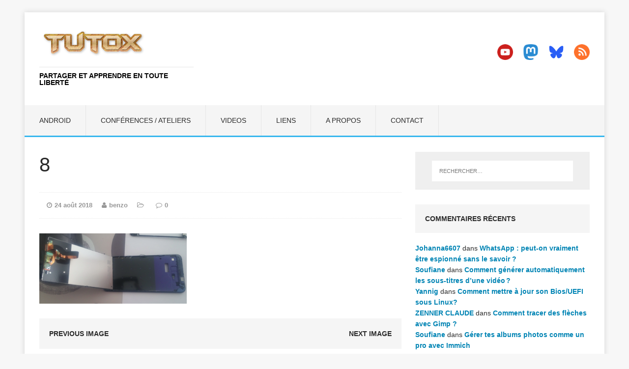

--- FILE ---
content_type: text/html; charset=UTF-8
request_url: https://tutox.fr/2018/09/03/balancetontel/attachment/8/
body_size: 12224
content:
<!DOCTYPE html>
<html class="no-js" lang="fr-FR">
<head>
<meta charset="UTF-8">
<meta name="viewport" content="width=device-width, initial-scale=1.0">
<link rel="profile" href="http://gmpg.org/xfn/11" />
<title>8 &#8211; tutox.fr</title>
<meta name='robots' content='max-image-preview:large' />
<link rel="alternate" type="application/rss+xml" title="tutox.fr &raquo; Flux" href="https://tutox.fr/feed/" />
<link rel="alternate" type="application/rss+xml" title="tutox.fr &raquo; Flux des commentaires" href="https://tutox.fr/comments/feed/" />
<link rel="alternate" type="application/rss+xml" title="tutox.fr &raquo; 8 Flux des commentaires" href="https://tutox.fr/2018/09/03/balancetontel/attachment/8/feed/" />
<link rel="alternate" title="oEmbed (JSON)" type="application/json+oembed" href="https://tutox.fr/wp-json/oembed/1.0/embed?url=https%3A%2F%2Ftutox.fr%2F2018%2F09%2F03%2Fbalancetontel%2Fattachment%2F8%2F" />
<link rel="alternate" title="oEmbed (XML)" type="text/xml+oembed" href="https://tutox.fr/wp-json/oembed/1.0/embed?url=https%3A%2F%2Ftutox.fr%2F2018%2F09%2F03%2Fbalancetontel%2Fattachment%2F8%2F&#038;format=xml" />
<style id='wp-img-auto-sizes-contain-inline-css' type='text/css'>
img:is([sizes=auto i],[sizes^="auto," i]){contain-intrinsic-size:3000px 1500px}
/*# sourceURL=wp-img-auto-sizes-contain-inline-css */
</style>
<style id='wp-emoji-styles-inline-css' type='text/css'>

	img.wp-smiley, img.emoji {
		display: inline !important;
		border: none !important;
		box-shadow: none !important;
		height: 1em !important;
		width: 1em !important;
		margin: 0 0.07em !important;
		vertical-align: -0.1em !important;
		background: none !important;
		padding: 0 !important;
	}
/*# sourceURL=wp-emoji-styles-inline-css */
</style>
<style id='wp-block-library-inline-css' type='text/css'>
:root{--wp-block-synced-color:#7a00df;--wp-block-synced-color--rgb:122,0,223;--wp-bound-block-color:var(--wp-block-synced-color);--wp-editor-canvas-background:#ddd;--wp-admin-theme-color:#007cba;--wp-admin-theme-color--rgb:0,124,186;--wp-admin-theme-color-darker-10:#006ba1;--wp-admin-theme-color-darker-10--rgb:0,107,160.5;--wp-admin-theme-color-darker-20:#005a87;--wp-admin-theme-color-darker-20--rgb:0,90,135;--wp-admin-border-width-focus:2px}@media (min-resolution:192dpi){:root{--wp-admin-border-width-focus:1.5px}}.wp-element-button{cursor:pointer}:root .has-very-light-gray-background-color{background-color:#eee}:root .has-very-dark-gray-background-color{background-color:#313131}:root .has-very-light-gray-color{color:#eee}:root .has-very-dark-gray-color{color:#313131}:root .has-vivid-green-cyan-to-vivid-cyan-blue-gradient-background{background:linear-gradient(135deg,#00d084,#0693e3)}:root .has-purple-crush-gradient-background{background:linear-gradient(135deg,#34e2e4,#4721fb 50%,#ab1dfe)}:root .has-hazy-dawn-gradient-background{background:linear-gradient(135deg,#faaca8,#dad0ec)}:root .has-subdued-olive-gradient-background{background:linear-gradient(135deg,#fafae1,#67a671)}:root .has-atomic-cream-gradient-background{background:linear-gradient(135deg,#fdd79a,#004a59)}:root .has-nightshade-gradient-background{background:linear-gradient(135deg,#330968,#31cdcf)}:root .has-midnight-gradient-background{background:linear-gradient(135deg,#020381,#2874fc)}:root{--wp--preset--font-size--normal:16px;--wp--preset--font-size--huge:42px}.has-regular-font-size{font-size:1em}.has-larger-font-size{font-size:2.625em}.has-normal-font-size{font-size:var(--wp--preset--font-size--normal)}.has-huge-font-size{font-size:var(--wp--preset--font-size--huge)}.has-text-align-center{text-align:center}.has-text-align-left{text-align:left}.has-text-align-right{text-align:right}.has-fit-text{white-space:nowrap!important}#end-resizable-editor-section{display:none}.aligncenter{clear:both}.items-justified-left{justify-content:flex-start}.items-justified-center{justify-content:center}.items-justified-right{justify-content:flex-end}.items-justified-space-between{justify-content:space-between}.screen-reader-text{border:0;clip-path:inset(50%);height:1px;margin:-1px;overflow:hidden;padding:0;position:absolute;width:1px;word-wrap:normal!important}.screen-reader-text:focus{background-color:#ddd;clip-path:none;color:#444;display:block;font-size:1em;height:auto;left:5px;line-height:normal;padding:15px 23px 14px;text-decoration:none;top:5px;width:auto;z-index:100000}html :where(.has-border-color){border-style:solid}html :where([style*=border-top-color]){border-top-style:solid}html :where([style*=border-right-color]){border-right-style:solid}html :where([style*=border-bottom-color]){border-bottom-style:solid}html :where([style*=border-left-color]){border-left-style:solid}html :where([style*=border-width]){border-style:solid}html :where([style*=border-top-width]){border-top-style:solid}html :where([style*=border-right-width]){border-right-style:solid}html :where([style*=border-bottom-width]){border-bottom-style:solid}html :where([style*=border-left-width]){border-left-style:solid}html :where(img[class*=wp-image-]){height:auto;max-width:100%}:where(figure){margin:0 0 1em}html :where(.is-position-sticky){--wp-admin--admin-bar--position-offset:var(--wp-admin--admin-bar--height,0px)}@media screen and (max-width:600px){html :where(.is-position-sticky){--wp-admin--admin-bar--position-offset:0px}}

/*# sourceURL=wp-block-library-inline-css */
</style><style id='wp-block-buttons-inline-css' type='text/css'>
.wp-block-buttons{box-sizing:border-box}.wp-block-buttons.is-vertical{flex-direction:column}.wp-block-buttons.is-vertical>.wp-block-button:last-child{margin-bottom:0}.wp-block-buttons>.wp-block-button{display:inline-block;margin:0}.wp-block-buttons.is-content-justification-left{justify-content:flex-start}.wp-block-buttons.is-content-justification-left.is-vertical{align-items:flex-start}.wp-block-buttons.is-content-justification-center{justify-content:center}.wp-block-buttons.is-content-justification-center.is-vertical{align-items:center}.wp-block-buttons.is-content-justification-right{justify-content:flex-end}.wp-block-buttons.is-content-justification-right.is-vertical{align-items:flex-end}.wp-block-buttons.is-content-justification-space-between{justify-content:space-between}.wp-block-buttons.aligncenter{text-align:center}.wp-block-buttons:not(.is-content-justification-space-between,.is-content-justification-right,.is-content-justification-left,.is-content-justification-center) .wp-block-button.aligncenter{margin-left:auto;margin-right:auto;width:100%}.wp-block-buttons[style*=text-decoration] .wp-block-button,.wp-block-buttons[style*=text-decoration] .wp-block-button__link{text-decoration:inherit}.wp-block-buttons.has-custom-font-size .wp-block-button__link{font-size:inherit}.wp-block-buttons .wp-block-button__link{width:100%}.wp-block-button.aligncenter{text-align:center}
/*# sourceURL=https://tutox.fr/wp-includes/blocks/buttons/style.min.css */
</style>
<style id='global-styles-inline-css' type='text/css'>
:root{--wp--preset--aspect-ratio--square: 1;--wp--preset--aspect-ratio--4-3: 4/3;--wp--preset--aspect-ratio--3-4: 3/4;--wp--preset--aspect-ratio--3-2: 3/2;--wp--preset--aspect-ratio--2-3: 2/3;--wp--preset--aspect-ratio--16-9: 16/9;--wp--preset--aspect-ratio--9-16: 9/16;--wp--preset--color--black: #000000;--wp--preset--color--cyan-bluish-gray: #abb8c3;--wp--preset--color--white: #ffffff;--wp--preset--color--pale-pink: #f78da7;--wp--preset--color--vivid-red: #cf2e2e;--wp--preset--color--luminous-vivid-orange: #ff6900;--wp--preset--color--luminous-vivid-amber: #fcb900;--wp--preset--color--light-green-cyan: #7bdcb5;--wp--preset--color--vivid-green-cyan: #00d084;--wp--preset--color--pale-cyan-blue: #8ed1fc;--wp--preset--color--vivid-cyan-blue: #0693e3;--wp--preset--color--vivid-purple: #9b51e0;--wp--preset--gradient--vivid-cyan-blue-to-vivid-purple: linear-gradient(135deg,rgb(6,147,227) 0%,rgb(155,81,224) 100%);--wp--preset--gradient--light-green-cyan-to-vivid-green-cyan: linear-gradient(135deg,rgb(122,220,180) 0%,rgb(0,208,130) 100%);--wp--preset--gradient--luminous-vivid-amber-to-luminous-vivid-orange: linear-gradient(135deg,rgb(252,185,0) 0%,rgb(255,105,0) 100%);--wp--preset--gradient--luminous-vivid-orange-to-vivid-red: linear-gradient(135deg,rgb(255,105,0) 0%,rgb(207,46,46) 100%);--wp--preset--gradient--very-light-gray-to-cyan-bluish-gray: linear-gradient(135deg,rgb(238,238,238) 0%,rgb(169,184,195) 100%);--wp--preset--gradient--cool-to-warm-spectrum: linear-gradient(135deg,rgb(74,234,220) 0%,rgb(151,120,209) 20%,rgb(207,42,186) 40%,rgb(238,44,130) 60%,rgb(251,105,98) 80%,rgb(254,248,76) 100%);--wp--preset--gradient--blush-light-purple: linear-gradient(135deg,rgb(255,206,236) 0%,rgb(152,150,240) 100%);--wp--preset--gradient--blush-bordeaux: linear-gradient(135deg,rgb(254,205,165) 0%,rgb(254,45,45) 50%,rgb(107,0,62) 100%);--wp--preset--gradient--luminous-dusk: linear-gradient(135deg,rgb(255,203,112) 0%,rgb(199,81,192) 50%,rgb(65,88,208) 100%);--wp--preset--gradient--pale-ocean: linear-gradient(135deg,rgb(255,245,203) 0%,rgb(182,227,212) 50%,rgb(51,167,181) 100%);--wp--preset--gradient--electric-grass: linear-gradient(135deg,rgb(202,248,128) 0%,rgb(113,206,126) 100%);--wp--preset--gradient--midnight: linear-gradient(135deg,rgb(2,3,129) 0%,rgb(40,116,252) 100%);--wp--preset--font-size--small: 13px;--wp--preset--font-size--medium: 20px;--wp--preset--font-size--large: 36px;--wp--preset--font-size--x-large: 42px;--wp--preset--spacing--20: 0.44rem;--wp--preset--spacing--30: 0.67rem;--wp--preset--spacing--40: 1rem;--wp--preset--spacing--50: 1.5rem;--wp--preset--spacing--60: 2.25rem;--wp--preset--spacing--70: 3.38rem;--wp--preset--spacing--80: 5.06rem;--wp--preset--shadow--natural: 6px 6px 9px rgba(0, 0, 0, 0.2);--wp--preset--shadow--deep: 12px 12px 50px rgba(0, 0, 0, 0.4);--wp--preset--shadow--sharp: 6px 6px 0px rgba(0, 0, 0, 0.2);--wp--preset--shadow--outlined: 6px 6px 0px -3px rgb(255, 255, 255), 6px 6px rgb(0, 0, 0);--wp--preset--shadow--crisp: 6px 6px 0px rgb(0, 0, 0);}:where(.is-layout-flex){gap: 0.5em;}:where(.is-layout-grid){gap: 0.5em;}body .is-layout-flex{display: flex;}.is-layout-flex{flex-wrap: wrap;align-items: center;}.is-layout-flex > :is(*, div){margin: 0;}body .is-layout-grid{display: grid;}.is-layout-grid > :is(*, div){margin: 0;}:where(.wp-block-columns.is-layout-flex){gap: 2em;}:where(.wp-block-columns.is-layout-grid){gap: 2em;}:where(.wp-block-post-template.is-layout-flex){gap: 1.25em;}:where(.wp-block-post-template.is-layout-grid){gap: 1.25em;}.has-black-color{color: var(--wp--preset--color--black) !important;}.has-cyan-bluish-gray-color{color: var(--wp--preset--color--cyan-bluish-gray) !important;}.has-white-color{color: var(--wp--preset--color--white) !important;}.has-pale-pink-color{color: var(--wp--preset--color--pale-pink) !important;}.has-vivid-red-color{color: var(--wp--preset--color--vivid-red) !important;}.has-luminous-vivid-orange-color{color: var(--wp--preset--color--luminous-vivid-orange) !important;}.has-luminous-vivid-amber-color{color: var(--wp--preset--color--luminous-vivid-amber) !important;}.has-light-green-cyan-color{color: var(--wp--preset--color--light-green-cyan) !important;}.has-vivid-green-cyan-color{color: var(--wp--preset--color--vivid-green-cyan) !important;}.has-pale-cyan-blue-color{color: var(--wp--preset--color--pale-cyan-blue) !important;}.has-vivid-cyan-blue-color{color: var(--wp--preset--color--vivid-cyan-blue) !important;}.has-vivid-purple-color{color: var(--wp--preset--color--vivid-purple) !important;}.has-black-background-color{background-color: var(--wp--preset--color--black) !important;}.has-cyan-bluish-gray-background-color{background-color: var(--wp--preset--color--cyan-bluish-gray) !important;}.has-white-background-color{background-color: var(--wp--preset--color--white) !important;}.has-pale-pink-background-color{background-color: var(--wp--preset--color--pale-pink) !important;}.has-vivid-red-background-color{background-color: var(--wp--preset--color--vivid-red) !important;}.has-luminous-vivid-orange-background-color{background-color: var(--wp--preset--color--luminous-vivid-orange) !important;}.has-luminous-vivid-amber-background-color{background-color: var(--wp--preset--color--luminous-vivid-amber) !important;}.has-light-green-cyan-background-color{background-color: var(--wp--preset--color--light-green-cyan) !important;}.has-vivid-green-cyan-background-color{background-color: var(--wp--preset--color--vivid-green-cyan) !important;}.has-pale-cyan-blue-background-color{background-color: var(--wp--preset--color--pale-cyan-blue) !important;}.has-vivid-cyan-blue-background-color{background-color: var(--wp--preset--color--vivid-cyan-blue) !important;}.has-vivid-purple-background-color{background-color: var(--wp--preset--color--vivid-purple) !important;}.has-black-border-color{border-color: var(--wp--preset--color--black) !important;}.has-cyan-bluish-gray-border-color{border-color: var(--wp--preset--color--cyan-bluish-gray) !important;}.has-white-border-color{border-color: var(--wp--preset--color--white) !important;}.has-pale-pink-border-color{border-color: var(--wp--preset--color--pale-pink) !important;}.has-vivid-red-border-color{border-color: var(--wp--preset--color--vivid-red) !important;}.has-luminous-vivid-orange-border-color{border-color: var(--wp--preset--color--luminous-vivid-orange) !important;}.has-luminous-vivid-amber-border-color{border-color: var(--wp--preset--color--luminous-vivid-amber) !important;}.has-light-green-cyan-border-color{border-color: var(--wp--preset--color--light-green-cyan) !important;}.has-vivid-green-cyan-border-color{border-color: var(--wp--preset--color--vivid-green-cyan) !important;}.has-pale-cyan-blue-border-color{border-color: var(--wp--preset--color--pale-cyan-blue) !important;}.has-vivid-cyan-blue-border-color{border-color: var(--wp--preset--color--vivid-cyan-blue) !important;}.has-vivid-purple-border-color{border-color: var(--wp--preset--color--vivid-purple) !important;}.has-vivid-cyan-blue-to-vivid-purple-gradient-background{background: var(--wp--preset--gradient--vivid-cyan-blue-to-vivid-purple) !important;}.has-light-green-cyan-to-vivid-green-cyan-gradient-background{background: var(--wp--preset--gradient--light-green-cyan-to-vivid-green-cyan) !important;}.has-luminous-vivid-amber-to-luminous-vivid-orange-gradient-background{background: var(--wp--preset--gradient--luminous-vivid-amber-to-luminous-vivid-orange) !important;}.has-luminous-vivid-orange-to-vivid-red-gradient-background{background: var(--wp--preset--gradient--luminous-vivid-orange-to-vivid-red) !important;}.has-very-light-gray-to-cyan-bluish-gray-gradient-background{background: var(--wp--preset--gradient--very-light-gray-to-cyan-bluish-gray) !important;}.has-cool-to-warm-spectrum-gradient-background{background: var(--wp--preset--gradient--cool-to-warm-spectrum) !important;}.has-blush-light-purple-gradient-background{background: var(--wp--preset--gradient--blush-light-purple) !important;}.has-blush-bordeaux-gradient-background{background: var(--wp--preset--gradient--blush-bordeaux) !important;}.has-luminous-dusk-gradient-background{background: var(--wp--preset--gradient--luminous-dusk) !important;}.has-pale-ocean-gradient-background{background: var(--wp--preset--gradient--pale-ocean) !important;}.has-electric-grass-gradient-background{background: var(--wp--preset--gradient--electric-grass) !important;}.has-midnight-gradient-background{background: var(--wp--preset--gradient--midnight) !important;}.has-small-font-size{font-size: var(--wp--preset--font-size--small) !important;}.has-medium-font-size{font-size: var(--wp--preset--font-size--medium) !important;}.has-large-font-size{font-size: var(--wp--preset--font-size--large) !important;}.has-x-large-font-size{font-size: var(--wp--preset--font-size--x-large) !important;}
/*# sourceURL=global-styles-inline-css */
</style>

<style id='classic-theme-styles-inline-css' type='text/css'>
/*! This file is auto-generated */
.wp-block-button__link{color:#fff;background-color:#32373c;border-radius:9999px;box-shadow:none;text-decoration:none;padding:calc(.667em + 2px) calc(1.333em + 2px);font-size:1.125em}.wp-block-file__button{background:#32373c;color:#fff;text-decoration:none}
/*# sourceURL=/wp-includes/css/classic-themes.min.css */
</style>
<link rel='stylesheet' id='mh-edition-lite-css' href='https://tutox.fr/wp-content/themes/mh-edition-lite/style.css?ver=1.1.9' type='text/css' media='all' />
<link rel='stylesheet' id='mh-font-awesome-css' href='https://tutox.fr/wp-content/themes/mh-edition-lite/includes/font-awesome.min.css' type='text/css' media='all' />
<script type="text/javascript" src="https://tutox.fr/wp-content/plugins/related-posts-thumbnails/assets/js/front.min.js?ver=4.3.1" id="rpt_front_style-js"></script>
<script type="text/javascript" src="https://tutox.fr/wp-includes/js/jquery/jquery.min.js?ver=3.7.1" id="jquery-core-js"></script>
<script type="text/javascript" src="https://tutox.fr/wp-includes/js/jquery/jquery-migrate.min.js?ver=3.4.1" id="jquery-migrate-js"></script>
<script type="text/javascript" src="https://tutox.fr/wp-content/plugins/related-posts-thumbnails/assets/js/lazy-load.js?ver=4.3.1" id="rpt-lazy-load-js"></script>
<script type="text/javascript" src="https://tutox.fr/wp-content/themes/mh-edition-lite/js/scripts.js?ver=1.1.9" id="mh-scripts-js"></script>
<link rel="https://api.w.org/" href="https://tutox.fr/wp-json/" /><link rel="alternate" title="JSON" type="application/json" href="https://tutox.fr/wp-json/wp/v2/media/4885" /><link rel="EditURI" type="application/rsd+xml" title="RSD" href="https://tutox.fr/xmlrpc.php?rsd" />
<meta name="generator" content="WordPress 6.9" />
<link rel="canonical" href="https://tutox.fr/2018/09/03/balancetontel/attachment/8/" />
<link rel='shortlink' href='https://tutox.fr/?p=4885' />
        <style>
            #related_posts_thumbnails li {
                border-right: 1px solid #dddddd;
                background-color: #ffffff            }

            #related_posts_thumbnails li:hover {
                background-color: #eeeeee;
            }

            .relpost_content {
                font-size: 18px;
                color: #000000;
            }

            .relpost-block-single {
                background-color: #ffffff;
                border-right: 1px solid #dddddd;
                border-left: 1px solid #dddddd;
                margin-right: -1px;
            }

            .relpost-block-single:hover {
                background-color: #eeeeee;
            }
        </style>

        <meta property="fediverse:creator" name="fediverse:creator" content="benzo@tutox.fr" />
<!--[if lt IE 9]>
<script src="https://tutox.fr/wp-content/themes/mh-edition-lite/js/css3-mediaqueries.js"></script>
<![endif]-->
<style type="text/css">.recentcomments a{display:inline !important;padding:0 !important;margin:0 !important;}</style><link rel="icon" href="https://tutox.fr/wp-content/uploads/2021/04/cropped-favicon-32x32-1-32x32.png" sizes="32x32" />
<link rel="icon" href="https://tutox.fr/wp-content/uploads/2021/04/cropped-favicon-32x32-1-192x192.png" sizes="192x192" />
<link rel="apple-touch-icon" href="https://tutox.fr/wp-content/uploads/2021/04/cropped-favicon-32x32-1-180x180.png" />
<meta name="msapplication-TileImage" content="https://tutox.fr/wp-content/uploads/2021/04/cropped-favicon-32x32-1-270x270.png" />
		<style type="text/css" id="wp-custom-css">
			img {
    max-width: 70%;
    width: auto;
    height: auto;
    vertical-align: bottom;
}
blockquote { font-size: 5px; font-size: 0.9375rem; line-height: 1.6; font-style: bold; color: #666; padding: 15px; padding: 0.9375rem; border-left: 5px solid #38b7ee; border-right: 2px solid #38b7ee; display: inline-block; box-shadow: 2px 2px 15px #ccc; }

p {
color: #333b43;
font-family: Arial,Verdana,sans-serif;
font-size: 16px;
line-height: 22px; 
}
.mh-loop-title { font-weight:bold; }
.entry-title {
    font-size: 20px;
    font-size: 2.5rem;
    font-weight: bold;
    font-weight: 120;
    padding-bottom: 20px;
    padding-bottom: 1.25rem;
}
pre {
 padding: 0.1em 0.5em 0.3em 0.7em;
 border-left: 11px solid #ccc;
 margin: 1.7em 0 1.7em 0.3em;
 overflow: auto;
/* width: 93%;*/
 line-height: 1.6em;
 /* white-space: pre-wrap; /* css-3 */
 /* white-space: -moz-pre-wrap; /* Mozilla, since 1999 */
 /* white-space: -pre-wrap; /* Opera 4-6 */
 /* white-space: -o-pre-wrap; /* Opera 7 */
 word-wrap: break-word; /* Internet Explorer 5.5+ */
 }
/* target IE7 and IE6 */
*:first-child+html pre {
 padding-bottom: 2em;
 overflow-y: hidden;
 overflow: visible;
 overflow-x: auto; 
 }
* html pre, { 
 padding-bottom: 2em;
 overflow: visible;
 overflow-x: auto;
 }

/* http://prismjs.com/download.html?themes=prism&languages=markup+css+clike+javascript+autoit+bash+git+http+perl+puppet+python+vim */
/**
 * prism.js default theme for JavaScript, CSS and HTML
 * Based on dabblet (http://dabblet.com)
 * @author Lea Verou
 */

code[class*="language-"],
pre[class*="language-"] {
	color: black;
	background: none;
	text-shadow: 0 1px white;
	font-family: Consolas, Monaco, 'Andale Mono', 'Ubuntu Mono', monospace;
	text-align: left;
	white-space: pre;
	word-spacing: normal;
	word-break: normal;
	word-wrap: normal;
	line-height: 1.5;

	-moz-tab-size: 4;
	-o-tab-size: 4;
	tab-size: 4;

	-webkit-hyphens: none;
	-moz-hyphens: none;
	-ms-hyphens: none;
	hyphens: none;
}

pre[class*="language-"]::-moz-selection, pre[class*="language-"] ::-moz-selection,
code[class*="language-"]::-moz-selection, code[class*="language-"] ::-moz-selection {
	text-shadow: none;
	background: #b3d4fc;
}

pre[class*="language-"]::selection, pre[class*="language-"] ::selection,
code[class*="language-"]::selection, code[class*="language-"] ::selection {
	text-shadow: none;
	background: #b3d4fc;
}

@media print {
	code[class*="language-"],
	pre[class*="language-"] {
		text-shadow: none;
	}
}

/* Code blocks */
pre[class*="language-"] {
	padding: 1em;
	margin: .5em 0;
	overflow: auto;
}

:not(pre) > code[class*="language-"],
pre[class*="language-"] {
	background: #f5f2f0;
}

/* Inline code */
:not(pre) > code[class*="language-"] {
	padding: .1em;
	border-radius: .3em;
	white-space: normal;
}

.token.comment,
.token.prolog,
.token.doctype,
.token.cdata {
	color: slategray;
}

.token.punctuation {
	color: #999;
}

.namespace {
	opacity: .7;
}

.token.property,
.token.tag,
.token.boolean,
.token.number,
.token.constant,
.token.symbol,
.token.deleted {
	color: #905;
}

.token.selector,
.token.attr-name,
.token.string,
.token.char,
.token.builtin,
.token.inserted {
	color: #690;
}

.token.operator,
.token.entity,
.token.url,
.language-css .token.string,
.style .token.string {
	color: #a67f59;
	background: hsla(0, 0%, 100%, .5);
}

.token.atrule,
.token.attr-value,
.token.keyword {
	color: #07a;
}

.token.function {
	color: #DD4A68;
}

.token.regex,
.token.important,
.token.variable {
	color: #e90;
}

.token.important,
.token.bold {
	font-weight: bold;
}
.token.italic {
	font-style: italic;
}

.token.entity {
	cursor: help;
}

kbd {
  font-family: inherit;
  font-size: inherit;
  color: #333333;
  background-color: #f7f6f5;
  border: solid 1px #ccc1c1;
  -moz-border-radius: 2px;
  -webkit-border-radius: 2px;
  border-radius: 2px;
  -moz-box-shadow: 1px 1px 2px #ccc1c1;
  -webkit-box-shadow: 1px 1px 2px #ccc1c1;
  box-shadow: 1px 1px 2px #ccc1c1;
  margin: 0 0.2em 0 0.2em;
  padding: 0 0.5em 0 0.5em;
  white-space: nowrap;
}
kbd.key-Fn {
  font-weight: bold;
  color: #ccc1c1;
}
span.key a {
  border-bottom: none;
}
a > kbd {
  color: #dd4814;
  border-color: #ccc1c1;
}
span.keyseq {
  color: #333333;
  white-space: nowrap
} 
/* ajout perso*/
code {
		border-radius: 10px;
    margin: 0 0 0 0 px;
    padding: 8px;
    display: block;
    background-color: #000000;
    background: #000000;
    color: #FFFFFF;
    font-family: monospace;
	  font-weight: bold;
    display: inline-block;
    width: auto;
    overflow: auto;
    overflow-y: auto;
    overflow-Y: hidden;
}
.recentcomments a {
    display: inline !important;
    padding: 0 !important;
    margin: 0 !important;
	  color: #0084B4 ; 
	  font-weight: bold;
}
span.comment-author-link {
    color: #0084B4 ;    /*84B4*/ 
    font-weight: bold;
}
span.mh-meta-comments {
    color: #0084B4 ;    /*84B4*/ 
	  font-weight: bold;
	  
}
span.mh-comments {
    color: #0084B4;    /*84B4*/ 
	  font-weight: bold;
	  
}
span.mh-comment-count-link {
	 color: #0084B4 ;    /*84B4*/ 
	  font-weight: bold;
}
span.mh-meta-date {
	  font-weight: bold
}

.single-post .entry-content a {border-bottom: 2px solid #71c21b;}

link-style-hover-background .entry-content p a, .link-style-hover-background .entry-content strong > a, .link-style-hover-background .entry-content em > a, .link-style-hover-background .entry-content > ul a, .link-style-hover-background .entry-content > ol a {
  color: var(--global-palette-highlight);
  text-decoration: none;
  background-image: linear-gradient(var(--global-palette-highlight),var(--global-palette-highlight));
  background-position: 0 100%;
  background-repeat: no-repeat;
  background-size: 100% 1px;
}

.code-block-pro {
  max-width: 800px; /* à adapter selon ton besoin */
  margin: 0 auto;
}
/* Forcer Code Pro à utiliser toute la largeur disponible */
.code-block-pro, 
pre[class*="language-"] {
    max-width: 100% !important;
    width: 100% !important;
    overflow-x: auto !important;
    white-space: pre !important; /* pas de wrap */
    word-wrap: normal !important;
}

/* Corriger le display du code */
.code-block-pro code, 
pre[class*="language-"] code {
    display: block !important; /* plus de inline-block */
    width: auto !important;
    white-space: inherit !important;
    overflow-x: auto;
}
		</style>
		</head>
<body id="mh-mobile" class="attachment wp-singular attachment-template-default single single-attachment postid-4885 attachmentid-4885 attachment-png wp-theme-mh-edition-lite mh-right-sb">
<div class="mh-container mh-container-outer">
<div class="mh-header-mobile-nav clearfix"></div>
<header class="mh-header">
	<div class="mh-container mh-container-inner mh-row clearfix">
		<div class="mh-col-1-3 mh-custom-header">
<a href="https://tutox.fr/" title="tutox.fr" rel="home">
<div class="mh-site-logo" role="banner">
<img class="mh-header-image" src="https://tutox.fr/wp-content/uploads/2021/12/tutoxlogo_legacy009539.png" height="97" width="323" alt="tutox.fr" />
<style type="text/css" id="mh-header-css">.mh-header-title, .mh-header-tagline { color: #000000; }</style>
<div class="mh-header-text">
<h2 class="mh-header-title">tutox.fr</h2>
<h3 class="mh-header-tagline">Partager et apprendre en toute liberté</h3>
</div>
</div>
</a>
</div>
<div class="mh-col-2-3 mh-header-widget-2">
<div id="block-4" class="mh-widget mh-header-2 widget_block">
<div class="wp-block-buttons is-layout-flex wp-block-buttons-is-layout-flex"></div>
</div><div id="block-7" class="mh-widget mh-header-2 widget_block"><p><a href="https://tutox.fr/feed/" target="_blank" rel="noopener"><img decoding="async" class="alignright wp-image-17657" src="https://tutox.fr/wp-content/uploads/2022/01/rss-flat-150x150.png" alt="rss" width="32" height="32" srcset="https://tutox.fr/wp-content/uploads/2022/01/rss-flat-150x150.png 150w, https://tutox.fr/wp-content/uploads/2022/01/rss-flat.png 256w" sizes="(max-width: 32px) 100vw, 32px" /></a><a href="https://bsky.app/profile/benzogaga33.bsky.social" target="_blank" rel="noopener"><img decoding="async" class="alignright wp-image-17652" src="https://tutox.fr/wp-content/uploads/2025/03/icon-bluesky-social-logo-png_seeklogo-514621.png" alt="bluesky" width="32" height="32"></a><a href="https://mamot.fr/@benzogaga33" rel="me" target="_blank" rel="noopener"><img decoding="async" class="alignright wp-image-17653" src="https://tutox.fr/wp-content/uploads/2022/01/mastodon-3521565-2944983-150x150.png" alt="mastodon" width="32" height="32" srcset="https://tutox.fr/wp-content/uploads/2022/01/mastodon-3521565-2944983-150x150.png 150w, https://tutox.fr/wp-content/uploads/2022/01/mastodon-3521565-2944983.png 256w" sizes="(max-width: 32px) 100vw, 32px" /></a><a href="https://tube.benzo.online" target="_blank" rel="noopener"><img decoding="async" class="alignright wp-image-17651" src="https://tutox.fr/wp-content/uploads/2022/01/youtube-flat-150x150.png" alt="youtube" width="32" height="32" srcset="https://tutox.fr/wp-content/uploads/2022/01/youtube-flat-150x150.png 150w, https://tutox.fr/wp-content/uploads/2022/01/youtube-flat.png 256w" sizes="(max-width: 32px) 100vw, 32px" /></a>
<br><br><br>
<script src="https://liberapay.com/benzo/widgets/button.js"></script>
<noscript><a href="https://liberapay.com/benzo/donate"><img decoding="async" alt="Donate using Liberapay" src="https://liberapay.com/assets/widgets/donate.svg"></a></noscript></p></div></div>
	</div>
	<nav class="mh-main-nav clearfix">
		<div class="menu"><ul>
<li class="page_item page-item-16223"><a href="https://tutox.fr/android/">Android</a></li>
<li class="page_item page-item-17402"><a href="https://tutox.fr/conferences-ateliers/">Conférences / ateliers</a></li>
<li class="page_item page-item-5"><a href="https://tutox.fr/videos/">Videos</a></li>
<li class="page_item page-item-2"><a href="https://tutox.fr/liens/">Liens</a></li>
<li class="page_item page-item-478"><a href="https://tutox.fr/a-propos/">A propos</a></li>
<li class="page_item page-item-4359"><a href="https://tutox.fr/contact/">Contact</a></li>
</ul></div>
	</nav>
</header><div class="mh-wrapper clearfix">
	<div id="main-content" class="mh-content"><article id="post-4885" class="post-4885 attachment type-attachment status-inherit hentry">
	<header class="entry-header clearfix">
		<h1 class="entry-title">
			8		</h1>
		<p class="mh-meta entry-meta">
<span class="entry-meta-date updated"><i class="fa fa-clock-o"></i><a href="https://tutox.fr/2018/08/">24 août 2018</a></span>
<span class="entry-meta-author vcard"><i class="fa fa-user"></i><a class="fn" href="https://tutox.fr/author/benzo/">benzo</a></span>
<span class="entry-meta-categories"><i class="fa fa-folder-open-o"></i></span>
<span class="entry-meta-comments"><i class="fa fa-comment-o"></i><a class="mh-comment-scroll" href="https://tutox.fr/2018/09/03/balancetontel/attachment/8/#mh-comments">0</a></span>
</p>
	</header>
	<div class="entry-content clearfix">
				<p class="attachment"><a href='https://tutox.fr/wp-content/uploads/2018/08/8.png'><img decoding="async" width="300" height="143" src="https://tutox.fr/wp-content/uploads/2018/08/8-300x143.png" class="attachment-medium size-medium" alt="" srcset="https://tutox.fr/wp-content/uploads/2018/08/8-300x143.png 300w, https://tutox.fr/wp-content/uploads/2018/08/8-768x367.png 768w, https://tutox.fr/wp-content/uploads/2018/08/8-1024x489.png 1024w, https://tutox.fr/wp-content/uploads/2018/08/8.png 1431w" sizes="(max-width: 300px) 100vw, 300px" /></a></p>
	</div>
	</article><nav class="mh-post-nav-wrap clearfix" role="navigation">
<div class="mh-post-nav-prev mh-post-nav">
<a href='https://tutox.fr/2018/09/03/balancetontel/7_b/'>Previous image</a></div>
<div class="mh-post-nav-next mh-post-nav">
<a href='https://tutox.fr/2018/09/03/balancetontel/8_b_nettoyage_verre/'>Next image</a></div>
</nav>
<h4 id="mh-comments" class="mh-section-title mh-comment-form-title">Be the first to comment</h4>
	<div id="respond" class="comment-respond">
		<h3 id="reply-title" class="comment-reply-title">Leave a Reply <small><a rel="nofollow" id="cancel-comment-reply-link" href="/2018/09/03/balancetontel/attachment/8/#respond" style="display:none;">Annuler la réponse</a></small></h3><form action="https://tutox.fr/wp-comments-post.php" method="post" id="commentform" class="comment-form"><p class="comment-notes">Votre adresse de messagerie ne sera pas publi&eacute;e.</p><p class="comment-form-comment"><label for="comment">Commentaire</label><br/><textarea id="comment" name="comment" cols="45" rows="5" aria-required="true"></textarea></p><p class="comment-form-author"><label for="author">Nom </label><span class="required">*</span><br/><input id="author" name="author" type="text" value="" size="30" aria-required='true' /></p>
<p class="comment-form-email"><label for="email">Courriel </label><span class="required">*</span><br/><input id="email" name="email" type="text" value="" size="30" aria-required='true' /></p>
<p class="comment-form-url"><label for="url">Site web</label><br/><input id="url" name="url" type="text" value="" size="30" /></p>
<p class="comment-form-cookies-consent"><input id="wp-comment-cookies-consent" name="wp-comment-cookies-consent" type="checkbox" value="yes" /><label for="wp-comment-cookies-consent">Save my name, email, and website in this browser for the next time I comment.</label></p>
<p class="form-submit"><input name="submit" type="submit" id="submit" class="submit" value="Laisser un commentaire" /> <input type='hidden' name='comment_post_ID' value='4885' id='comment_post_ID' />
<input type='hidden' name='comment_parent' id='comment_parent' value='0' />
</p><p style="display: none;"><input type="hidden" id="akismet_comment_nonce" name="akismet_comment_nonce" value="8cfcf9252f" /></p><p style="display: none !important;" class="akismet-fields-container" data-prefix="ak_"><label>&#916;<textarea name="ak_hp_textarea" cols="45" rows="8" maxlength="100"></textarea></label><input type="hidden" id="ak_js_1" name="ak_js" value="244"/><script>document.getElementById( "ak_js_1" ).setAttribute( "value", ( new Date() ).getTime() );</script></p></form>	</div><!-- #respond -->
		</div>
	<aside class="mh-widget-col-1 mh-sidebar">
	<div id="search-2" class="mh-widget widget_search"><form role="search" method="get" class="search-form" action="https://tutox.fr/">
				<label>
					<span class="screen-reader-text">Rechercher :</span>
					<input type="search" class="search-field" placeholder="Rechercher…" value="" name="s" />
				</label>
				<input type="submit" class="search-submit" value="Rechercher" />
			</form></div><div id="recent-comments-2" class="mh-widget widget_recent_comments"><h4 class="mh-widget-title">Commentaires récents</h4><ul id="recentcomments"><li class="recentcomments"><span class="comment-author-link"><a href="https://naturepassion.org" class="url" rel="ugc external nofollow">Johanna6607</a></span> dans <a href="https://tutox.fr/2026/01/09/whatsapp-peut-on-vraiment-etre-tracke-sans-le-savoir/#comment-181771">WhatsApp : peut-on vraiment être espionné sans le savoir ?</a></li><li class="recentcomments"><span class="comment-author-link"><a href="https://www.easytutoriel.com/" class="url" rel="ugc external nofollow">Soufiane</a></span> dans <a href="https://tutox.fr/2025/10/31/comment-generer-automatiquement-les-sous-titres-dune-video/#comment-181095">Comment générer automatiquement les sous-titres d&rsquo;une vidéo ?</a></li><li class="recentcomments"><span class="comment-author-link">Yannig</span> dans <a href="https://tutox.fr/2022/01/13/comment-mettre-a-jour-son-bios-uefi-sous-linux/#comment-179620">Comment mettre à jour son Bios/UEFI sous Linux?</a></li><li class="recentcomments"><span class="comment-author-link">ZENNER CLAUDE</span> dans <a href="https://tutox.fr/2021/05/24/comment-tracer-des-fleches-avec-gimp/#comment-155982">Comment tracer des flèches avec Gimp ?</a></li><li class="recentcomments"><span class="comment-author-link"><a href="https://www.easytutoriel.com/" class="url" rel="ugc external nofollow">Soufiane</a></span> dans <a href="https://tutox.fr/2024/10/31/immich-pour-gerer-tes-photos/#comment-155842">Gérer tes albums photos comme un pro avec Immich</a></li></ul></div><div id="custom_html-2" class="widget_text mh-widget widget_custom_html"><h4 class="mh-widget-title">Vidéo : Mastodon est-il meilleur que Twitter X ? ⬇️</h4><div class="textwidget custom-html-widget">   <p><a href="https://video.passageenseine.fr/w/iV5HFFbpXD8JoRdWnysq55"><img src="https://tutox.fr/wp-content/uploads/2024/06/mastodonpses2024.png" alt="Mastodon, réseau social meilleur que Twitter X "title="Mastodon, réseau social meilleur que Twitter X ?"></a></p>
</div></div><div id="tag_cloud-4" class="mh-widget widget_tag_cloud"><h4 class="mh-widget-title">Catégories</h4><div class="tagcloud"><a href="https://tutox.fr/category/linux/adminsys/" class="tag-cloud-link tag-link-52 tag-link-position-1" style="font-size: 19.284848484848pt;" aria-label="adminsys (42 éléments)">adminsys</a>
<a href="https://tutox.fr/category/android/" class="tag-cloud-link tag-link-49 tag-link-position-2" style="font-size: 18.521212121212pt;" aria-label="android (34 éléments)">android</a>
<a href="https://tutox.fr/category/application/" class="tag-cloud-link tag-link-72 tag-link-position-3" style="font-size: 20.812121212121pt;" aria-label="application (63 éléments)">application</a>
<a href="https://tutox.fr/category/arduino/" class="tag-cloud-link tag-link-63 tag-link-position-4" style="font-size: 13.090909090909pt;" aria-label="arduino (7 éléments)">arduino</a>
<a href="https://tutox.fr/category/astuces/" class="tag-cloud-link tag-link-74 tag-link-position-5" style="font-size: 17.418181818182pt;" aria-label="astuces (25 éléments)">astuces</a>
<a href="https://tutox.fr/category/chiffrement/" class="tag-cloud-link tag-link-44 tag-link-position-6" style="font-size: 16.484848484848pt;" aria-label="chiffrement (19 éléments)">chiffrement</a>
<a href="https://tutox.fr/category/cr/" class="tag-cloud-link tag-link-67 tag-link-position-7" style="font-size: 9.5272727272727pt;" aria-label="Comptes Rendus (2 éléments)">Comptes Rendus</a>
<a href="https://tutox.fr/category/conference/" class="tag-cloud-link tag-link-350 tag-link-position-8" style="font-size: 9.5272727272727pt;" aria-label="conférence (2 éléments)">conférence</a>
<a href="https://tutox.fr/category/diy/" class="tag-cloud-link tag-link-60 tag-link-position-9" style="font-size: 14.278787878788pt;" aria-label="diy (10 éléments)">diy</a>
<a href="https://tutox.fr/category/internet/reseau/dns/" class="tag-cloud-link tag-link-11 tag-link-position-10" style="font-size: 13.515151515152pt;" aria-label="dns (8 éléments)">dns</a>
<a href="https://tutox.fr/category/domotique/" class="tag-cloud-link tag-link-294 tag-link-position-11" style="font-size: 8pt;" aria-label="domotique (1 élément)">domotique</a>
<a href="https://tutox.fr/category/edito/" class="tag-cloud-link tag-link-56 tag-link-position-12" style="font-size: 9.5272727272727pt;" aria-label="edito (2 éléments)">edito</a>
<a href="https://tutox.fr/category/internet/freebox/" class="tag-cloud-link tag-link-14 tag-link-position-13" style="font-size: 12.666666666667pt;" aria-label="freebox (6 éléments)">freebox</a>
<a href="https://tutox.fr/category/hack/" class="tag-cloud-link tag-link-47 tag-link-position-14" style="font-size: 16.484848484848pt;" aria-label="hack (19 éléments)">hack</a>
<a href="https://tutox.fr/category/hardware/" class="tag-cloud-link tag-link-3 tag-link-position-15" style="font-size: 16.145454545455pt;" aria-label="Hardware (17 éléments)">Hardware</a>
<a href="https://tutox.fr/category/humour/" class="tag-cloud-link tag-link-76 tag-link-position-16" style="font-size: 9.5272727272727pt;" aria-label="humour (2 éléments)">humour</a>
<a href="https://tutox.fr/category/intelligence-artificielle/" class="tag-cloud-link tag-link-349 tag-link-position-17" style="font-size: 8pt;" aria-label="intelligence artificielle (1 élément)">intelligence artificielle</a>
<a href="https://tutox.fr/category/internet/" class="tag-cloud-link tag-link-21 tag-link-position-18" style="font-size: 15.212121212121pt;" aria-label="internet (13 éléments)">internet</a>
<a href="https://tutox.fr/category/jeux/" class="tag-cloud-link tag-link-68 tag-link-position-19" style="font-size: 12.666666666667pt;" aria-label="jeux (6 éléments)">jeux</a>
<a href="https://tutox.fr/category/linux/" class="tag-cloud-link tag-link-22 tag-link-position-20" style="font-size: 22pt;" aria-label="linux (89 éléments)">linux</a>
<a href="https://tutox.fr/category/internet/mail/" class="tag-cloud-link tag-link-292 tag-link-position-21" style="font-size: 9.5272727272727pt;" aria-label="mail (2 éléments)">mail</a>
<a href="https://tutox.fr/category/media/" class="tag-cloud-link tag-link-77 tag-link-position-22" style="font-size: 14.278787878788pt;" aria-label="media (10 éléments)">media</a>
<a href="https://tutox.fr/category/monitoring/" class="tag-cloud-link tag-link-297 tag-link-position-23" style="font-size: 8pt;" aria-label="monitoring (1 élément)">monitoring</a>
<a href="https://tutox.fr/category/musique/" class="tag-cloud-link tag-link-330 tag-link-position-24" style="font-size: 9.5272727272727pt;" aria-label="musique (2 éléments)">musique</a>
<a href="https://tutox.fr/category/memo/" class="tag-cloud-link tag-link-66 tag-link-position-25" style="font-size: 8pt;" aria-label="Mémo (1 élément)">Mémo</a>
<a href="https://tutox.fr/category/news/" class="tag-cloud-link tag-link-53 tag-link-position-26" style="font-size: 20.387878787879pt;" aria-label="News (57 éléments)">News</a>
<a href="https://tutox.fr/category/pao/" class="tag-cloud-link tag-link-293 tag-link-position-27" style="font-size: 10.545454545455pt;" aria-label="pao (3 éléments)">pao</a>
<a href="https://tutox.fr/category/programmation/" class="tag-cloud-link tag-link-64 tag-link-position-28" style="font-size: 12.666666666667pt;" aria-label="programmation (6 éléments)">programmation</a>
<a href="https://tutox.fr/category/raspberry/" class="tag-cloud-link tag-link-54 tag-link-position-29" style="font-size: 17.418181818182pt;" aria-label="raspberry (25 éléments)">raspberry</a>
<a href="https://tutox.fr/category/reseausocial/" class="tag-cloud-link tag-link-345 tag-link-position-30" style="font-size: 10.545454545455pt;" aria-label="reseausocial (3 éléments)">reseausocial</a>
<a href="https://tutox.fr/category/reflexion/" class="tag-cloud-link tag-link-75 tag-link-position-31" style="font-size: 12.072727272727pt;" aria-label="réflexion (5 éléments)">réflexion</a>
<a href="https://tutox.fr/category/internet/reseau/" class="tag-cloud-link tag-link-33 tag-link-position-32" style="font-size: 17.418181818182pt;" aria-label="réseau (25 éléments)">réseau</a>
<a href="https://tutox.fr/category/scripts/" class="tag-cloud-link tag-link-62 tag-link-position-33" style="font-size: 17.587878787879pt;" aria-label="scripts (26 éléments)">scripts</a>
<a href="https://tutox.fr/category/serveur/" class="tag-cloud-link tag-link-55 tag-link-position-34" style="font-size: 17.842424242424pt;" aria-label="serveur (28 éléments)">serveur</a>
<a href="https://tutox.fr/category/smartphone/" class="tag-cloud-link tag-link-34 tag-link-position-35" style="font-size: 15.466666666667pt;" aria-label="smartphone (14 éléments)">smartphone</a>
<a href="https://tutox.fr/category/vie-privee/surveillance/" class="tag-cloud-link tag-link-36 tag-link-position-36" style="font-size: 14.278787878788pt;" aria-label="surveillance (10 éléments)">surveillance</a>
<a href="https://tutox.fr/category/securite/" class="tag-cloud-link tag-link-70 tag-link-position-37" style="font-size: 17.587878787879pt;" aria-label="sécurité (26 éléments)">sécurité</a>
<a href="https://tutox.fr/category/tutoriel/" class="tag-cloud-link tag-link-61 tag-link-position-38" style="font-size: 12.666666666667pt;" aria-label="tutoriel (6 éléments)">tutoriel</a>
<a href="https://tutox.fr/category/vie-privee/" class="tag-cloud-link tag-link-59 tag-link-position-39" style="font-size: 18.351515151515pt;" aria-label="vie privée (32 éléments)">vie privée</a>
<a href="https://tutox.fr/category/virtualisation/" class="tag-cloud-link tag-link-65 tag-link-position-40" style="font-size: 9.5272727272727pt;" aria-label="virtualisation (2 éléments)">virtualisation</a>
<a href="https://tutox.fr/category/internet/web/" class="tag-cloud-link tag-link-39 tag-link-position-41" style="font-size: 16.484848484848pt;" aria-label="web (19 éléments)">web</a>
<a href="https://tutox.fr/category/windows/" class="tag-cloud-link tag-link-40 tag-link-position-42" style="font-size: 15.636363636364pt;" aria-label="windows (15 éléments)">windows</a>
<a href="https://tutox.fr/category/ecologie/" class="tag-cloud-link tag-link-348 tag-link-position-43" style="font-size: 8pt;" aria-label="écologie (1 élément)">écologie</a>
<a href="https://tutox.fr/category/evenement/" class="tag-cloud-link tag-link-69 tag-link-position-44" style="font-size: 13.090909090909pt;" aria-label="évènement (7 éléments)">évènement</a></div>
</div><div id="meta-2" class="mh-widget widget_meta"><h4 class="mh-widget-title">Méta</h4>
		<ul>
						<li><a href="https://tutox.fr/wp-login.php">Connexion</a></li>
			<li><a href="https://tutox.fr/feed/">Flux des publications</a></li>
			<li><a href="https://tutox.fr/comments/feed/">Flux des commentaires</a></li>

			<li><a href="https://fr.wordpress.org/">Site de WordPress-FR</a></li>
		</ul>

		</div></aside></div>
<footer class="mh-copyright-wrap">
	<div class="mh-container mh-container-inner clearfix">
		<p class="mh-copyright">Copyright 2026 | MH Edition lite WordPress Theme by <a href="https://www.mhthemes.com/" rel="nofollow">MH Themes</a></p>
	</div>
</footer>
</div><!-- .mh-container-outer -->
<script type="speculationrules">
{"prefetch":[{"source":"document","where":{"and":[{"href_matches":"/*"},{"not":{"href_matches":["/wp-*.php","/wp-admin/*","/wp-content/uploads/*","/wp-content/*","/wp-content/plugins/*","/wp-content/themes/mh-edition-lite/*","/*\\?(.+)"]}},{"not":{"selector_matches":"a[rel~=\"nofollow\"]"}},{"not":{"selector_matches":".no-prefetch, .no-prefetch a"}}]},"eagerness":"conservative"}]}
</script>
<script type="text/javascript" src="https://tutox.fr/wp-includes/js/comment-reply.min.js?ver=6.9" id="comment-reply-js" async="async" data-wp-strategy="async" fetchpriority="low"></script>
<script defer type="text/javascript" src="https://tutox.fr/wp-content/plugins/akismet/_inc/akismet-frontend.js?ver=1763197473" id="akismet-frontend-js"></script>
<script id="wp-emoji-settings" type="application/json">
{"baseUrl":"https://s.w.org/images/core/emoji/17.0.2/72x72/","ext":".png","svgUrl":"https://s.w.org/images/core/emoji/17.0.2/svg/","svgExt":".svg","source":{"concatemoji":"https://tutox.fr/wp-includes/js/wp-emoji-release.min.js?ver=6.9"}}
</script>
<script type="module">
/* <![CDATA[ */
/*! This file is auto-generated */
const a=JSON.parse(document.getElementById("wp-emoji-settings").textContent),o=(window._wpemojiSettings=a,"wpEmojiSettingsSupports"),s=["flag","emoji"];function i(e){try{var t={supportTests:e,timestamp:(new Date).valueOf()};sessionStorage.setItem(o,JSON.stringify(t))}catch(e){}}function c(e,t,n){e.clearRect(0,0,e.canvas.width,e.canvas.height),e.fillText(t,0,0);t=new Uint32Array(e.getImageData(0,0,e.canvas.width,e.canvas.height).data);e.clearRect(0,0,e.canvas.width,e.canvas.height),e.fillText(n,0,0);const a=new Uint32Array(e.getImageData(0,0,e.canvas.width,e.canvas.height).data);return t.every((e,t)=>e===a[t])}function p(e,t){e.clearRect(0,0,e.canvas.width,e.canvas.height),e.fillText(t,0,0);var n=e.getImageData(16,16,1,1);for(let e=0;e<n.data.length;e++)if(0!==n.data[e])return!1;return!0}function u(e,t,n,a){switch(t){case"flag":return n(e,"\ud83c\udff3\ufe0f\u200d\u26a7\ufe0f","\ud83c\udff3\ufe0f\u200b\u26a7\ufe0f")?!1:!n(e,"\ud83c\udde8\ud83c\uddf6","\ud83c\udde8\u200b\ud83c\uddf6")&&!n(e,"\ud83c\udff4\udb40\udc67\udb40\udc62\udb40\udc65\udb40\udc6e\udb40\udc67\udb40\udc7f","\ud83c\udff4\u200b\udb40\udc67\u200b\udb40\udc62\u200b\udb40\udc65\u200b\udb40\udc6e\u200b\udb40\udc67\u200b\udb40\udc7f");case"emoji":return!a(e,"\ud83e\u1fac8")}return!1}function f(e,t,n,a){let r;const o=(r="undefined"!=typeof WorkerGlobalScope&&self instanceof WorkerGlobalScope?new OffscreenCanvas(300,150):document.createElement("canvas")).getContext("2d",{willReadFrequently:!0}),s=(o.textBaseline="top",o.font="600 32px Arial",{});return e.forEach(e=>{s[e]=t(o,e,n,a)}),s}function r(e){var t=document.createElement("script");t.src=e,t.defer=!0,document.head.appendChild(t)}a.supports={everything:!0,everythingExceptFlag:!0},new Promise(t=>{let n=function(){try{var e=JSON.parse(sessionStorage.getItem(o));if("object"==typeof e&&"number"==typeof e.timestamp&&(new Date).valueOf()<e.timestamp+604800&&"object"==typeof e.supportTests)return e.supportTests}catch(e){}return null}();if(!n){if("undefined"!=typeof Worker&&"undefined"!=typeof OffscreenCanvas&&"undefined"!=typeof URL&&URL.createObjectURL&&"undefined"!=typeof Blob)try{var e="postMessage("+f.toString()+"("+[JSON.stringify(s),u.toString(),c.toString(),p.toString()].join(",")+"));",a=new Blob([e],{type:"text/javascript"});const r=new Worker(URL.createObjectURL(a),{name:"wpTestEmojiSupports"});return void(r.onmessage=e=>{i(n=e.data),r.terminate(),t(n)})}catch(e){}i(n=f(s,u,c,p))}t(n)}).then(e=>{for(const n in e)a.supports[n]=e[n],a.supports.everything=a.supports.everything&&a.supports[n],"flag"!==n&&(a.supports.everythingExceptFlag=a.supports.everythingExceptFlag&&a.supports[n]);var t;a.supports.everythingExceptFlag=a.supports.everythingExceptFlag&&!a.supports.flag,a.supports.everything||((t=a.source||{}).concatemoji?r(t.concatemoji):t.wpemoji&&t.twemoji&&(r(t.twemoji),r(t.wpemoji)))});
//# sourceURL=https://tutox.fr/wp-includes/js/wp-emoji-loader.min.js
/* ]]> */
</script>
</body>
</html>